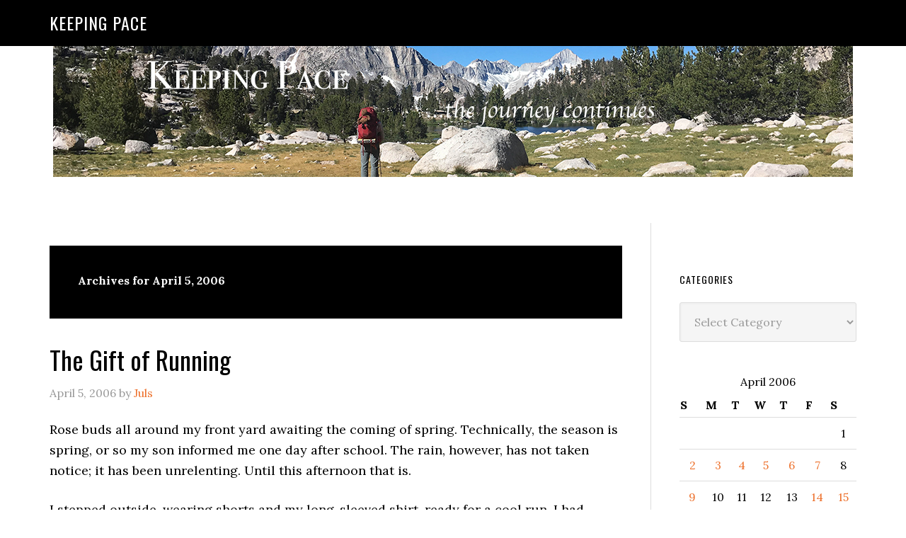

--- FILE ---
content_type: text/html; charset=UTF-8
request_url: https://keeping-pace.com/2006/04/05/
body_size: 11591
content:
<!DOCTYPE html>
<html lang="en-US">
<head >
<meta charset="UTF-8" />
		<meta name="robots" content="noindex" />
		<meta name="viewport" content="width=device-width, initial-scale=1" />
<title>April 5, 2006</title>
<meta name='robots' content='max-image-preview:large' />
<link rel='dns-prefetch' href='//fonts.googleapis.com' />
<link rel="alternate" type="application/rss+xml" title="Keeping Pace &raquo; Feed" href="https://keeping-pace.com/feed/" />
<link rel="alternate" type="application/rss+xml" title="Keeping Pace &raquo; Comments Feed" href="https://keeping-pace.com/comments/feed/" />
<style id='wp-img-auto-sizes-contain-inline-css' type='text/css'>
img:is([sizes=auto i],[sizes^="auto," i]){contain-intrinsic-size:3000px 1500px}
/*# sourceURL=wp-img-auto-sizes-contain-inline-css */
</style>
<link rel='stylesheet' id='eleven40-pro-theme-css' href='https://keeping-pace.com/wp-content/themes/eleven40-pro/style.css?ver=2.2.1' type='text/css' media='all' />
<style id='wp-emoji-styles-inline-css' type='text/css'>

	img.wp-smiley, img.emoji {
		display: inline !important;
		border: none !important;
		box-shadow: none !important;
		height: 1em !important;
		width: 1em !important;
		margin: 0 0.07em !important;
		vertical-align: -0.1em !important;
		background: none !important;
		padding: 0 !important;
	}
/*# sourceURL=wp-emoji-styles-inline-css */
</style>
<style id='wp-block-library-inline-css' type='text/css'>
:root{--wp-block-synced-color:#7a00df;--wp-block-synced-color--rgb:122,0,223;--wp-bound-block-color:var(--wp-block-synced-color);--wp-editor-canvas-background:#ddd;--wp-admin-theme-color:#007cba;--wp-admin-theme-color--rgb:0,124,186;--wp-admin-theme-color-darker-10:#006ba1;--wp-admin-theme-color-darker-10--rgb:0,107,160.5;--wp-admin-theme-color-darker-20:#005a87;--wp-admin-theme-color-darker-20--rgb:0,90,135;--wp-admin-border-width-focus:2px}@media (min-resolution:192dpi){:root{--wp-admin-border-width-focus:1.5px}}.wp-element-button{cursor:pointer}:root .has-very-light-gray-background-color{background-color:#eee}:root .has-very-dark-gray-background-color{background-color:#313131}:root .has-very-light-gray-color{color:#eee}:root .has-very-dark-gray-color{color:#313131}:root .has-vivid-green-cyan-to-vivid-cyan-blue-gradient-background{background:linear-gradient(135deg,#00d084,#0693e3)}:root .has-purple-crush-gradient-background{background:linear-gradient(135deg,#34e2e4,#4721fb 50%,#ab1dfe)}:root .has-hazy-dawn-gradient-background{background:linear-gradient(135deg,#faaca8,#dad0ec)}:root .has-subdued-olive-gradient-background{background:linear-gradient(135deg,#fafae1,#67a671)}:root .has-atomic-cream-gradient-background{background:linear-gradient(135deg,#fdd79a,#004a59)}:root .has-nightshade-gradient-background{background:linear-gradient(135deg,#330968,#31cdcf)}:root .has-midnight-gradient-background{background:linear-gradient(135deg,#020381,#2874fc)}:root{--wp--preset--font-size--normal:16px;--wp--preset--font-size--huge:42px}.has-regular-font-size{font-size:1em}.has-larger-font-size{font-size:2.625em}.has-normal-font-size{font-size:var(--wp--preset--font-size--normal)}.has-huge-font-size{font-size:var(--wp--preset--font-size--huge)}.has-text-align-center{text-align:center}.has-text-align-left{text-align:left}.has-text-align-right{text-align:right}.has-fit-text{white-space:nowrap!important}#end-resizable-editor-section{display:none}.aligncenter{clear:both}.items-justified-left{justify-content:flex-start}.items-justified-center{justify-content:center}.items-justified-right{justify-content:flex-end}.items-justified-space-between{justify-content:space-between}.screen-reader-text{border:0;clip-path:inset(50%);height:1px;margin:-1px;overflow:hidden;padding:0;position:absolute;width:1px;word-wrap:normal!important}.screen-reader-text:focus{background-color:#ddd;clip-path:none;color:#444;display:block;font-size:1em;height:auto;left:5px;line-height:normal;padding:15px 23px 14px;text-decoration:none;top:5px;width:auto;z-index:100000}html :where(.has-border-color){border-style:solid}html :where([style*=border-top-color]){border-top-style:solid}html :where([style*=border-right-color]){border-right-style:solid}html :where([style*=border-bottom-color]){border-bottom-style:solid}html :where([style*=border-left-color]){border-left-style:solid}html :where([style*=border-width]){border-style:solid}html :where([style*=border-top-width]){border-top-style:solid}html :where([style*=border-right-width]){border-right-style:solid}html :where([style*=border-bottom-width]){border-bottom-style:solid}html :where([style*=border-left-width]){border-left-style:solid}html :where(img[class*=wp-image-]){height:auto;max-width:100%}:where(figure){margin:0 0 1em}html :where(.is-position-sticky){--wp-admin--admin-bar--position-offset:var(--wp-admin--admin-bar--height,0px)}@media screen and (max-width:600px){html :where(.is-position-sticky){--wp-admin--admin-bar--position-offset:0px}}

/*# sourceURL=wp-block-library-inline-css */
</style><style id='global-styles-inline-css' type='text/css'>
:root{--wp--preset--aspect-ratio--square: 1;--wp--preset--aspect-ratio--4-3: 4/3;--wp--preset--aspect-ratio--3-4: 3/4;--wp--preset--aspect-ratio--3-2: 3/2;--wp--preset--aspect-ratio--2-3: 2/3;--wp--preset--aspect-ratio--16-9: 16/9;--wp--preset--aspect-ratio--9-16: 9/16;--wp--preset--color--black: #000000;--wp--preset--color--cyan-bluish-gray: #abb8c3;--wp--preset--color--white: #ffffff;--wp--preset--color--pale-pink: #f78da7;--wp--preset--color--vivid-red: #cf2e2e;--wp--preset--color--luminous-vivid-orange: #ff6900;--wp--preset--color--luminous-vivid-amber: #fcb900;--wp--preset--color--light-green-cyan: #7bdcb5;--wp--preset--color--vivid-green-cyan: #00d084;--wp--preset--color--pale-cyan-blue: #8ed1fc;--wp--preset--color--vivid-cyan-blue: #0693e3;--wp--preset--color--vivid-purple: #9b51e0;--wp--preset--gradient--vivid-cyan-blue-to-vivid-purple: linear-gradient(135deg,rgb(6,147,227) 0%,rgb(155,81,224) 100%);--wp--preset--gradient--light-green-cyan-to-vivid-green-cyan: linear-gradient(135deg,rgb(122,220,180) 0%,rgb(0,208,130) 100%);--wp--preset--gradient--luminous-vivid-amber-to-luminous-vivid-orange: linear-gradient(135deg,rgb(252,185,0) 0%,rgb(255,105,0) 100%);--wp--preset--gradient--luminous-vivid-orange-to-vivid-red: linear-gradient(135deg,rgb(255,105,0) 0%,rgb(207,46,46) 100%);--wp--preset--gradient--very-light-gray-to-cyan-bluish-gray: linear-gradient(135deg,rgb(238,238,238) 0%,rgb(169,184,195) 100%);--wp--preset--gradient--cool-to-warm-spectrum: linear-gradient(135deg,rgb(74,234,220) 0%,rgb(151,120,209) 20%,rgb(207,42,186) 40%,rgb(238,44,130) 60%,rgb(251,105,98) 80%,rgb(254,248,76) 100%);--wp--preset--gradient--blush-light-purple: linear-gradient(135deg,rgb(255,206,236) 0%,rgb(152,150,240) 100%);--wp--preset--gradient--blush-bordeaux: linear-gradient(135deg,rgb(254,205,165) 0%,rgb(254,45,45) 50%,rgb(107,0,62) 100%);--wp--preset--gradient--luminous-dusk: linear-gradient(135deg,rgb(255,203,112) 0%,rgb(199,81,192) 50%,rgb(65,88,208) 100%);--wp--preset--gradient--pale-ocean: linear-gradient(135deg,rgb(255,245,203) 0%,rgb(182,227,212) 50%,rgb(51,167,181) 100%);--wp--preset--gradient--electric-grass: linear-gradient(135deg,rgb(202,248,128) 0%,rgb(113,206,126) 100%);--wp--preset--gradient--midnight: linear-gradient(135deg,rgb(2,3,129) 0%,rgb(40,116,252) 100%);--wp--preset--font-size--small: 13px;--wp--preset--font-size--medium: 20px;--wp--preset--font-size--large: 36px;--wp--preset--font-size--x-large: 42px;--wp--preset--spacing--20: 0.44rem;--wp--preset--spacing--30: 0.67rem;--wp--preset--spacing--40: 1rem;--wp--preset--spacing--50: 1.5rem;--wp--preset--spacing--60: 2.25rem;--wp--preset--spacing--70: 3.38rem;--wp--preset--spacing--80: 5.06rem;--wp--preset--shadow--natural: 6px 6px 9px rgba(0, 0, 0, 0.2);--wp--preset--shadow--deep: 12px 12px 50px rgba(0, 0, 0, 0.4);--wp--preset--shadow--sharp: 6px 6px 0px rgba(0, 0, 0, 0.2);--wp--preset--shadow--outlined: 6px 6px 0px -3px rgb(255, 255, 255), 6px 6px rgb(0, 0, 0);--wp--preset--shadow--crisp: 6px 6px 0px rgb(0, 0, 0);}:where(.is-layout-flex){gap: 0.5em;}:where(.is-layout-grid){gap: 0.5em;}body .is-layout-flex{display: flex;}.is-layout-flex{flex-wrap: wrap;align-items: center;}.is-layout-flex > :is(*, div){margin: 0;}body .is-layout-grid{display: grid;}.is-layout-grid > :is(*, div){margin: 0;}:where(.wp-block-columns.is-layout-flex){gap: 2em;}:where(.wp-block-columns.is-layout-grid){gap: 2em;}:where(.wp-block-post-template.is-layout-flex){gap: 1.25em;}:where(.wp-block-post-template.is-layout-grid){gap: 1.25em;}.has-black-color{color: var(--wp--preset--color--black) !important;}.has-cyan-bluish-gray-color{color: var(--wp--preset--color--cyan-bluish-gray) !important;}.has-white-color{color: var(--wp--preset--color--white) !important;}.has-pale-pink-color{color: var(--wp--preset--color--pale-pink) !important;}.has-vivid-red-color{color: var(--wp--preset--color--vivid-red) !important;}.has-luminous-vivid-orange-color{color: var(--wp--preset--color--luminous-vivid-orange) !important;}.has-luminous-vivid-amber-color{color: var(--wp--preset--color--luminous-vivid-amber) !important;}.has-light-green-cyan-color{color: var(--wp--preset--color--light-green-cyan) !important;}.has-vivid-green-cyan-color{color: var(--wp--preset--color--vivid-green-cyan) !important;}.has-pale-cyan-blue-color{color: var(--wp--preset--color--pale-cyan-blue) !important;}.has-vivid-cyan-blue-color{color: var(--wp--preset--color--vivid-cyan-blue) !important;}.has-vivid-purple-color{color: var(--wp--preset--color--vivid-purple) !important;}.has-black-background-color{background-color: var(--wp--preset--color--black) !important;}.has-cyan-bluish-gray-background-color{background-color: var(--wp--preset--color--cyan-bluish-gray) !important;}.has-white-background-color{background-color: var(--wp--preset--color--white) !important;}.has-pale-pink-background-color{background-color: var(--wp--preset--color--pale-pink) !important;}.has-vivid-red-background-color{background-color: var(--wp--preset--color--vivid-red) !important;}.has-luminous-vivid-orange-background-color{background-color: var(--wp--preset--color--luminous-vivid-orange) !important;}.has-luminous-vivid-amber-background-color{background-color: var(--wp--preset--color--luminous-vivid-amber) !important;}.has-light-green-cyan-background-color{background-color: var(--wp--preset--color--light-green-cyan) !important;}.has-vivid-green-cyan-background-color{background-color: var(--wp--preset--color--vivid-green-cyan) !important;}.has-pale-cyan-blue-background-color{background-color: var(--wp--preset--color--pale-cyan-blue) !important;}.has-vivid-cyan-blue-background-color{background-color: var(--wp--preset--color--vivid-cyan-blue) !important;}.has-vivid-purple-background-color{background-color: var(--wp--preset--color--vivid-purple) !important;}.has-black-border-color{border-color: var(--wp--preset--color--black) !important;}.has-cyan-bluish-gray-border-color{border-color: var(--wp--preset--color--cyan-bluish-gray) !important;}.has-white-border-color{border-color: var(--wp--preset--color--white) !important;}.has-pale-pink-border-color{border-color: var(--wp--preset--color--pale-pink) !important;}.has-vivid-red-border-color{border-color: var(--wp--preset--color--vivid-red) !important;}.has-luminous-vivid-orange-border-color{border-color: var(--wp--preset--color--luminous-vivid-orange) !important;}.has-luminous-vivid-amber-border-color{border-color: var(--wp--preset--color--luminous-vivid-amber) !important;}.has-light-green-cyan-border-color{border-color: var(--wp--preset--color--light-green-cyan) !important;}.has-vivid-green-cyan-border-color{border-color: var(--wp--preset--color--vivid-green-cyan) !important;}.has-pale-cyan-blue-border-color{border-color: var(--wp--preset--color--pale-cyan-blue) !important;}.has-vivid-cyan-blue-border-color{border-color: var(--wp--preset--color--vivid-cyan-blue) !important;}.has-vivid-purple-border-color{border-color: var(--wp--preset--color--vivid-purple) !important;}.has-vivid-cyan-blue-to-vivid-purple-gradient-background{background: var(--wp--preset--gradient--vivid-cyan-blue-to-vivid-purple) !important;}.has-light-green-cyan-to-vivid-green-cyan-gradient-background{background: var(--wp--preset--gradient--light-green-cyan-to-vivid-green-cyan) !important;}.has-luminous-vivid-amber-to-luminous-vivid-orange-gradient-background{background: var(--wp--preset--gradient--luminous-vivid-amber-to-luminous-vivid-orange) !important;}.has-luminous-vivid-orange-to-vivid-red-gradient-background{background: var(--wp--preset--gradient--luminous-vivid-orange-to-vivid-red) !important;}.has-very-light-gray-to-cyan-bluish-gray-gradient-background{background: var(--wp--preset--gradient--very-light-gray-to-cyan-bluish-gray) !important;}.has-cool-to-warm-spectrum-gradient-background{background: var(--wp--preset--gradient--cool-to-warm-spectrum) !important;}.has-blush-light-purple-gradient-background{background: var(--wp--preset--gradient--blush-light-purple) !important;}.has-blush-bordeaux-gradient-background{background: var(--wp--preset--gradient--blush-bordeaux) !important;}.has-luminous-dusk-gradient-background{background: var(--wp--preset--gradient--luminous-dusk) !important;}.has-pale-ocean-gradient-background{background: var(--wp--preset--gradient--pale-ocean) !important;}.has-electric-grass-gradient-background{background: var(--wp--preset--gradient--electric-grass) !important;}.has-midnight-gradient-background{background: var(--wp--preset--gradient--midnight) !important;}.has-small-font-size{font-size: var(--wp--preset--font-size--small) !important;}.has-medium-font-size{font-size: var(--wp--preset--font-size--medium) !important;}.has-large-font-size{font-size: var(--wp--preset--font-size--large) !important;}.has-x-large-font-size{font-size: var(--wp--preset--font-size--x-large) !important;}
/*# sourceURL=global-styles-inline-css */
</style>

<style id='classic-theme-styles-inline-css' type='text/css'>
/*! This file is auto-generated */
.wp-block-button__link{color:#fff;background-color:#32373c;border-radius:9999px;box-shadow:none;text-decoration:none;padding:calc(.667em + 2px) calc(1.333em + 2px);font-size:1.125em}.wp-block-file__button{background:#32373c;color:#fff;text-decoration:none}
/*# sourceURL=/wp-includes/css/classic-themes.min.css */
</style>
<link rel='stylesheet' id='dashicons-css' href='https://keeping-pace.com/wp-includes/css/dashicons.min.css?ver=6.9' type='text/css' media='all' />
<link rel='stylesheet' id='google-fonts-css' href='//fonts.googleapis.com/css?family=Lora%3A400%2C700%7COswald%3A400&#038;ver=3.6.1' type='text/css' media='all' />
<link rel='stylesheet' id='simple-social-icons-font-css' href='https://keeping-pace.com/wp-content/plugins/simple-social-icons/css/style.css?ver=4.0.0' type='text/css' media='all' />
<script type="text/javascript" src="https://keeping-pace.com/wp-includes/js/jquery/jquery.min.js?ver=3.7.1" id="jquery-core-js"></script>
<script type="text/javascript" src="https://keeping-pace.com/wp-includes/js/jquery/jquery-migrate.min.js?ver=3.4.1" id="jquery-migrate-js"></script>
<script type="text/javascript" src="https://keeping-pace.com/wp-content/themes/eleven40-pro/js/responsive-menu.js?ver=1.0.0" id="eleven40-responsive-menu-js"></script>
<link rel="https://api.w.org/" href="https://keeping-pace.com/wp-json/" /><link rel="EditURI" type="application/rsd+xml" title="RSD" href="https://keeping-pace.com/xmlrpc.php?rsd" />

<meta http-equiv="imagetoolbar" content="no">

<script type="text/javascript" language="JavaScript">
function disableText(e){
  return false
}
function reEnable(){
  return true
}
//For browser IE4+
document.onselectstart = new Function ("return false")

//For browser NS6
if (window.sidebar){
  document.onmousdown = disableText
  document.onclick = reEnable
}
</script>



<script language="JavaScript1.2">
var msgpopup="Copyrighted material. ";
function pmb(){
	  if(alertVis == "1") alert(message);
          if(closeWin == "1") self.close();
          return false;
}
function IE() {
     if (event.button == "2" || event.button == "3"){pmb();}
}
function NS(e) {
     if (document.layers || (document.getElementById && !document.all)){
          if (e.which == "2" || e.which == "3"){ pmb();}
     }
}
document.onmousedown=IE;document.onmouseup=NS;document.oncontextmenu=new Function("alert(msgpopup);return false")

</script>
<script type="text/javascript">
function disableSelection(target){
if (typeof target.onselectstart!="undefined") //For IE
	target.onselectstart=function(){return false}
else if (typeof target.style.MozUserSelect!="undefined") //For Firefox
	target.style.MozUserSelect="none"
else //All other route (For Opera)
	target.onmousedown=function(){return false}
target.style.cursor = "default"
}

</script>
<link rel="icon" href="https://keeping-pace.com/wp-content/themes/eleven40-pro/images/favicon.ico" />
<link rel="pingback" href="https://keeping-pace.com/xmlrpc.php" />
<!-- Global site tag (gtag.js) - Google Analytics -->
<script async src="https://www.googletagmanager.com/gtag/js?id=UA-212983707-1"></script>
<script>
  window.dataLayer = window.dataLayer || [];
  function gtag(){dataLayer.push(arguments);}
  gtag('js', new Date());

  gtag('config', 'UA-212983707-1');
</script>
<!-- MailerLite Universal -->
<script>
    (function(w,d,e,u,f,l,n){w[f]=w[f]||function(){(w[f].q=w[f].q||[])
    .push(arguments);},l=d.createElement(e),l.async=1,l.src=u,
    n=d.getElementsByTagName(e)[0],n.parentNode.insertBefore(l,n);})
    (window,document,'script','https://assets.mailerlite.com/js/universal.js','ml');
    ml('account', '1963424');
</script>
<!-- End MailerLite Universal --><style type="text/css">.recentcomments a{display:inline !important;padding:0 !important;margin:0 !important;}</style></head>
<body class="archive date wp-theme-genesis wp-child-theme-eleven40-pro custom-header header-full-width content-sidebar genesis-breadcrumbs-hidden genesis-footer-widgets-hidden" itemscope itemtype="https://schema.org/WebPage"><div class="site-container"><div class="custom_header"><a href="https://keeping-pace.com/"><img src="https://keeping-pace.com/wp-content/uploads/2016/09/pace.png" alt="Keeping Pace" class="aligncenter" style="margin-top: 20px;" /></a></div>
<header class="site-header" itemscope itemtype="https://schema.org/WPHeader"><div class="wrap"><div class="title-area"><p class="site-title" itemprop="headline"><a href="https://keeping-pace.com/">Keeping Pace</a></p></div></div></header><div class="site-inner"><div class="wrap"><div class="content-sidebar-wrap"><main class="content"><div class="archive-description date-archive-description archive-date"><h1 class="archive-title">Archives for April 5, 2006</h1></div><article class="post-77 post type-post status-publish format-standard category-running-is-everything entry" aria-label="The Gift of Running" itemscope itemtype="https://schema.org/CreativeWork"><header class="entry-header"><h2 class="entry-title" itemprop="headline"><a class="entry-title-link" rel="bookmark" href="https://keeping-pace.com/2006/04/05/the-gift-of-running/">The Gift of Running</a></h2>
<p class="entry-meta"><time class="entry-time" itemprop="datePublished" datetime="2006-04-05T20:36:00-07:00">April 5, 2006</time> by <span class="entry-author" itemprop="author" itemscope itemtype="https://schema.org/Person"><a href="https://keeping-pace.com/author/ugojuls/" class="entry-author-link" rel="author" itemprop="url"><span class="entry-author-name" itemprop="name">Juls</span></a></span>  </p></header><div class="entry-content" itemprop="text"><p>Rose buds all around my front yard awaiting the coming of spring.  Technically, the season is spring, or so my son informed me one day after school.  The rain, however, has not taken notice; it has been unrelenting.  Until this afternoon that is.</p>
<p>I stepped outside, wearing shorts and my long-sleeved shirt, ready for  a cool run.  I had hoped that I could avoid the rain.  I needed to get away from it all and get out for a HARD RUN.  As luck would have it, I not only escaped the rain, but enjoyed a beautiful sunny day at that.</p>
<p>During the run I listened to my iPod running music and took in the lovely day.  There were not any open roses to be seen, but there was so many beautiful flower blossoms on the trees.  The geese were out honking at me, and people were out walking the trails in force.</p>
<p>There is nothing like a good and hard training session to drain the continued strains of life.  I mulled over my current battles in my head and set my garmin for mile repeats.  The session began with a mile warm up, and was followed by 1 mile intervals, and then a 1/4 mile easy job in between each mile repeat.  My five repeats today were at a time 8:03-7:55 minutes per mile.</p>
<p>As in today&#8217;s work out, running has been a tool for solving problems ever since I was a teenager.  When I was a teen, I would run when I was upset.  I would play out fights in my mind.  Sometimes these were fights with my friends and other times with my parents.  They were the fights I didn&#8217;t have ~ the reason that I didn&#8217;t need to talk back to my parents as much as my sisters did.  But more than anything, when I was a teen, my running saved me from being the affect of peer pressure.  What a gift running has been for me this life.  It has saved from trouble and helped me able to cope with my problems.</p>
<p>To this day, I still can rely on it (rain or shine).&nbsp;<a href='http://picasa.google.com/blogger/' target='ext'><img src='http://photos1.blogger.com/pbp.gif' alt='Posted by Picasa' style='border: 0px none ; padding: 0px; background: transparent none repeat scroll 0% 50%; -moz-background-clip: initial; -moz-background-origin: initial; -moz-background-inline-policy: initial;' align='middle' border='0' /></a> </p>
<div style="clear:both; padding-bottom: 0.25em;"></div>
</div><footer class="entry-footer"><p class="entry-meta"><span class="entry-categories">Filed Under: <a href="https://keeping-pace.com/category/running-is-everything/" rel="category tag">Running is everything</a></span> </p></footer></article></main><aside class="sidebar sidebar-primary widget-area" role="complementary" aria-label="Primary Sidebar" itemscope itemtype="https://schema.org/WPSideBar"><section id="custom_html-2" class="widget_text widget widget_custom_html"><div class="widget_text widget-wrap"><div class="textwidget custom-html-widget"><div class="ml-embedded" data-form="2aY7TB"></div></div></div></section>
<section id="categories-235658421" class="widget widget_categories"><div class="widget-wrap"><h4 class="widget-title widgettitle">Categories</h4>
<form action="https://keeping-pace.com" method="get"><label class="screen-reader-text" for="cat">Categories</label><select  name='cat' id='cat' class='postform'>
	<option value='-1'>Select Category</option>
	<option class="level-0" value="27">A bit if creativity</option>
	<option class="level-1" value="15">&nbsp;&nbsp;&nbsp;Best Shot Monday (BSM)</option>
	<option class="level-1" value="29">&nbsp;&nbsp;&nbsp;Daily Photo</option>
	<option class="level-0" value="6">All in the family</option>
	<option class="level-0" value="492">Backcountry getaways</option>
	<option class="level-0" value="173">Bucket List</option>
	<option class="level-0" value="11">Cross-Training</option>
	<option class="level-0" value="23">Dating and relationships</option>
	<option class="level-0" value="12">Good Grief</option>
	<option class="level-1" value="14">&nbsp;&nbsp;&nbsp;Yearning</option>
	<option class="level-0" value="8">Injuries, Health &amp; Wellness</option>
	<option class="level-1" value="31">&nbsp;&nbsp;&nbsp;Core and Strength</option>
	<option class="level-1" value="9">&nbsp;&nbsp;&nbsp;Diet &amp; Weight Loss</option>
	<option class="level-1" value="835">&nbsp;&nbsp;&nbsp;Overcoming Obstacles</option>
	<option class="level-0" value="5">It&#8217;s All About Me (Memes)</option>
	<option class="level-0" value="28">Life happens</option>
	<option class="level-0" value="102">namaste</option>
	<option class="level-1" value="482">&nbsp;&nbsp;&nbsp;Teach yoga? Me?</option>
	<option class="level-0" value="13">Positively Perfect</option>
	<option class="level-0" value="3">Running is everything</option>
	<option class="level-1" value="16">&nbsp;&nbsp;&nbsp;Go TEAM!</option>
	<option class="level-1" value="4">&nbsp;&nbsp;&nbsp;Going to the races</option>
	<option class="level-1" value="17">&nbsp;&nbsp;&nbsp;Long Run</option>
	<option class="level-1" value="975">&nbsp;&nbsp;&nbsp;Return to Running (my journey back)</option>
	<option class="level-1" value="18">&nbsp;&nbsp;&nbsp;Track</option>
	<option class="level-0" value="162">Time In The Saddle (TITS)</option>
	<option class="level-0" value="1">What else is there?</option>
	<option class="level-0" value="24">Women Only</option>
	<option class="level-0" value="7">Working for a living</option>
</select>
</form><script type="text/javascript">
/* <![CDATA[ */

( ( dropdownId ) => {
	const dropdown = document.getElementById( dropdownId );
	function onSelectChange() {
		setTimeout( () => {
			if ( 'escape' === dropdown.dataset.lastkey ) {
				return;
			}
			if ( dropdown.value && parseInt( dropdown.value ) > 0 && dropdown instanceof HTMLSelectElement ) {
				dropdown.parentElement.submit();
			}
		}, 250 );
	}
	function onKeyUp( event ) {
		if ( 'Escape' === event.key ) {
			dropdown.dataset.lastkey = 'escape';
		} else {
			delete dropdown.dataset.lastkey;
		}
	}
	function onClick() {
		delete dropdown.dataset.lastkey;
	}
	dropdown.addEventListener( 'keyup', onKeyUp );
	dropdown.addEventListener( 'click', onClick );
	dropdown.addEventListener( 'change', onSelectChange );
})( "cat" );

//# sourceURL=WP_Widget_Categories%3A%3Awidget
/* ]]> */
</script>
</div></section>
<section id="calendar-2" class="widget widget_calendar"><div class="widget-wrap"><div id="calendar_wrap" class="calendar_wrap"><table id="wp-calendar" class="wp-calendar-table">
	<caption>April 2006</caption>
	<thead>
	<tr>
		<th scope="col" aria-label="Sunday">S</th>
		<th scope="col" aria-label="Monday">M</th>
		<th scope="col" aria-label="Tuesday">T</th>
		<th scope="col" aria-label="Wednesday">W</th>
		<th scope="col" aria-label="Thursday">T</th>
		<th scope="col" aria-label="Friday">F</th>
		<th scope="col" aria-label="Saturday">S</th>
	</tr>
	</thead>
	<tbody>
	<tr>
		<td colspan="6" class="pad">&nbsp;</td><td>1</td>
	</tr>
	<tr>
		<td><a href="https://keeping-pace.com/2006/04/02/" aria-label="Posts published on April 2, 2006">2</a></td><td><a href="https://keeping-pace.com/2006/04/03/" aria-label="Posts published on April 3, 2006">3</a></td><td><a href="https://keeping-pace.com/2006/04/04/" aria-label="Posts published on April 4, 2006">4</a></td><td><a href="https://keeping-pace.com/2006/04/05/" aria-label="Posts published on April 5, 2006">5</a></td><td><a href="https://keeping-pace.com/2006/04/06/" aria-label="Posts published on April 6, 2006">6</a></td><td><a href="https://keeping-pace.com/2006/04/07/" aria-label="Posts published on April 7, 2006">7</a></td><td>8</td>
	</tr>
	<tr>
		<td><a href="https://keeping-pace.com/2006/04/09/" aria-label="Posts published on April 9, 2006">9</a></td><td>10</td><td>11</td><td>12</td><td>13</td><td><a href="https://keeping-pace.com/2006/04/14/" aria-label="Posts published on April 14, 2006">14</a></td><td><a href="https://keeping-pace.com/2006/04/15/" aria-label="Posts published on April 15, 2006">15</a></td>
	</tr>
	<tr>
		<td>16</td><td><a href="https://keeping-pace.com/2006/04/17/" aria-label="Posts published on April 17, 2006">17</a></td><td><a href="https://keeping-pace.com/2006/04/18/" aria-label="Posts published on April 18, 2006">18</a></td><td><a href="https://keeping-pace.com/2006/04/19/" aria-label="Posts published on April 19, 2006">19</a></td><td><a href="https://keeping-pace.com/2006/04/20/" aria-label="Posts published on April 20, 2006">20</a></td><td><a href="https://keeping-pace.com/2006/04/21/" aria-label="Posts published on April 21, 2006">21</a></td><td><a href="https://keeping-pace.com/2006/04/22/" aria-label="Posts published on April 22, 2006">22</a></td>
	</tr>
	<tr>
		<td>23</td><td><a href="https://keeping-pace.com/2006/04/24/" aria-label="Posts published on April 24, 2006">24</a></td><td>25</td><td>26</td><td><a href="https://keeping-pace.com/2006/04/27/" aria-label="Posts published on April 27, 2006">27</a></td><td>28</td><td>29</td>
	</tr>
	<tr>
		<td>30</td>
		<td class="pad" colspan="6">&nbsp;</td>
	</tr>
	</tbody>
	</table><nav aria-label="Previous and next months" class="wp-calendar-nav">
		<span class="wp-calendar-nav-prev"><a href="https://keeping-pace.com/2006/03/">&laquo; Mar</a></span>
		<span class="pad">&nbsp;</span>
		<span class="wp-calendar-nav-next"><a href="https://keeping-pace.com/2006/05/">May &raquo;</a></span>
	</nav></div></div></section>
<section id="archives-2" class="widget widget_archive"><div class="widget-wrap"><h4 class="widget-title widgettitle">Archives</h4>
		<label class="screen-reader-text" for="archives-dropdown-2">Archives</label>
		<select id="archives-dropdown-2" name="archive-dropdown">
			
			<option value="">Select Month</option>
				<option value='https://keeping-pace.com/2025/12/'> December 2025 </option>
	<option value='https://keeping-pace.com/2025/11/'> November 2025 </option>
	<option value='https://keeping-pace.com/2025/10/'> October 2025 </option>
	<option value='https://keeping-pace.com/2025/09/'> September 2025 </option>
	<option value='https://keeping-pace.com/2025/06/'> June 2025 </option>
	<option value='https://keeping-pace.com/2024/12/'> December 2024 </option>
	<option value='https://keeping-pace.com/2024/09/'> September 2024 </option>
	<option value='https://keeping-pace.com/2024/06/'> June 2024 </option>
	<option value='https://keeping-pace.com/2024/05/'> May 2024 </option>
	<option value='https://keeping-pace.com/2024/03/'> March 2024 </option>
	<option value='https://keeping-pace.com/2024/01/'> January 2024 </option>
	<option value='https://keeping-pace.com/2023/12/'> December 2023 </option>
	<option value='https://keeping-pace.com/2023/05/'> May 2023 </option>
	<option value='https://keeping-pace.com/2023/04/'> April 2023 </option>
	<option value='https://keeping-pace.com/2023/01/'> January 2023 </option>
	<option value='https://keeping-pace.com/2022/10/'> October 2022 </option>
	<option value='https://keeping-pace.com/2022/09/'> September 2022 </option>
	<option value='https://keeping-pace.com/2022/08/'> August 2022 </option>
	<option value='https://keeping-pace.com/2022/07/'> July 2022 </option>
	<option value='https://keeping-pace.com/2022/04/'> April 2022 </option>
	<option value='https://keeping-pace.com/2022/02/'> February 2022 </option>
	<option value='https://keeping-pace.com/2022/01/'> January 2022 </option>
	<option value='https://keeping-pace.com/2021/12/'> December 2021 </option>
	<option value='https://keeping-pace.com/2021/05/'> May 2021 </option>
	<option value='https://keeping-pace.com/2021/04/'> April 2021 </option>
	<option value='https://keeping-pace.com/2021/03/'> March 2021 </option>
	<option value='https://keeping-pace.com/2021/02/'> February 2021 </option>
	<option value='https://keeping-pace.com/2021/01/'> January 2021 </option>
	<option value='https://keeping-pace.com/2020/12/'> December 2020 </option>
	<option value='https://keeping-pace.com/2020/10/'> October 2020 </option>
	<option value='https://keeping-pace.com/2020/09/'> September 2020 </option>
	<option value='https://keeping-pace.com/2020/08/'> August 2020 </option>
	<option value='https://keeping-pace.com/2020/07/'> July 2020 </option>
	<option value='https://keeping-pace.com/2020/06/'> June 2020 </option>
	<option value='https://keeping-pace.com/2020/05/'> May 2020 </option>
	<option value='https://keeping-pace.com/2020/04/'> April 2020 </option>
	<option value='https://keeping-pace.com/2020/03/'> March 2020 </option>
	<option value='https://keeping-pace.com/2020/02/'> February 2020 </option>
	<option value='https://keeping-pace.com/2020/01/'> January 2020 </option>
	<option value='https://keeping-pace.com/2019/12/'> December 2019 </option>
	<option value='https://keeping-pace.com/2019/11/'> November 2019 </option>
	<option value='https://keeping-pace.com/2019/10/'> October 2019 </option>
	<option value='https://keeping-pace.com/2019/08/'> August 2019 </option>
	<option value='https://keeping-pace.com/2019/07/'> July 2019 </option>
	<option value='https://keeping-pace.com/2019/06/'> June 2019 </option>
	<option value='https://keeping-pace.com/2019/05/'> May 2019 </option>
	<option value='https://keeping-pace.com/2019/04/'> April 2019 </option>
	<option value='https://keeping-pace.com/2019/03/'> March 2019 </option>
	<option value='https://keeping-pace.com/2019/02/'> February 2019 </option>
	<option value='https://keeping-pace.com/2019/01/'> January 2019 </option>
	<option value='https://keeping-pace.com/2018/12/'> December 2018 </option>
	<option value='https://keeping-pace.com/2018/11/'> November 2018 </option>
	<option value='https://keeping-pace.com/2018/10/'> October 2018 </option>
	<option value='https://keeping-pace.com/2018/09/'> September 2018 </option>
	<option value='https://keeping-pace.com/2018/08/'> August 2018 </option>
	<option value='https://keeping-pace.com/2018/07/'> July 2018 </option>
	<option value='https://keeping-pace.com/2018/06/'> June 2018 </option>
	<option value='https://keeping-pace.com/2018/05/'> May 2018 </option>
	<option value='https://keeping-pace.com/2018/04/'> April 2018 </option>
	<option value='https://keeping-pace.com/2018/03/'> March 2018 </option>
	<option value='https://keeping-pace.com/2018/02/'> February 2018 </option>
	<option value='https://keeping-pace.com/2018/01/'> January 2018 </option>
	<option value='https://keeping-pace.com/2017/12/'> December 2017 </option>
	<option value='https://keeping-pace.com/2017/11/'> November 2017 </option>
	<option value='https://keeping-pace.com/2017/10/'> October 2017 </option>
	<option value='https://keeping-pace.com/2017/09/'> September 2017 </option>
	<option value='https://keeping-pace.com/2017/08/'> August 2017 </option>
	<option value='https://keeping-pace.com/2017/07/'> July 2017 </option>
	<option value='https://keeping-pace.com/2017/06/'> June 2017 </option>
	<option value='https://keeping-pace.com/2017/05/'> May 2017 </option>
	<option value='https://keeping-pace.com/2017/04/'> April 2017 </option>
	<option value='https://keeping-pace.com/2017/03/'> March 2017 </option>
	<option value='https://keeping-pace.com/2017/01/'> January 2017 </option>
	<option value='https://keeping-pace.com/2016/12/'> December 2016 </option>
	<option value='https://keeping-pace.com/2016/11/'> November 2016 </option>
	<option value='https://keeping-pace.com/2016/09/'> September 2016 </option>
	<option value='https://keeping-pace.com/2016/08/'> August 2016 </option>
	<option value='https://keeping-pace.com/2016/07/'> July 2016 </option>
	<option value='https://keeping-pace.com/2016/05/'> May 2016 </option>
	<option value='https://keeping-pace.com/2016/04/'> April 2016 </option>
	<option value='https://keeping-pace.com/2016/03/'> March 2016 </option>
	<option value='https://keeping-pace.com/2016/02/'> February 2016 </option>
	<option value='https://keeping-pace.com/2016/01/'> January 2016 </option>
	<option value='https://keeping-pace.com/2015/12/'> December 2015 </option>
	<option value='https://keeping-pace.com/2015/06/'> June 2015 </option>
	<option value='https://keeping-pace.com/2015/03/'> March 2015 </option>
	<option value='https://keeping-pace.com/2014/12/'> December 2014 </option>
	<option value='https://keeping-pace.com/2014/10/'> October 2014 </option>
	<option value='https://keeping-pace.com/2014/09/'> September 2014 </option>
	<option value='https://keeping-pace.com/2014/08/'> August 2014 </option>
	<option value='https://keeping-pace.com/2014/07/'> July 2014 </option>
	<option value='https://keeping-pace.com/2014/06/'> June 2014 </option>
	<option value='https://keeping-pace.com/2014/05/'> May 2014 </option>
	<option value='https://keeping-pace.com/2014/04/'> April 2014 </option>
	<option value='https://keeping-pace.com/2014/03/'> March 2014 </option>
	<option value='https://keeping-pace.com/2014/02/'> February 2014 </option>
	<option value='https://keeping-pace.com/2014/01/'> January 2014 </option>
	<option value='https://keeping-pace.com/2013/12/'> December 2013 </option>
	<option value='https://keeping-pace.com/2013/11/'> November 2013 </option>
	<option value='https://keeping-pace.com/2013/10/'> October 2013 </option>
	<option value='https://keeping-pace.com/2013/09/'> September 2013 </option>
	<option value='https://keeping-pace.com/2013/08/'> August 2013 </option>
	<option value='https://keeping-pace.com/2013/07/'> July 2013 </option>
	<option value='https://keeping-pace.com/2013/06/'> June 2013 </option>
	<option value='https://keeping-pace.com/2013/05/'> May 2013 </option>
	<option value='https://keeping-pace.com/2013/04/'> April 2013 </option>
	<option value='https://keeping-pace.com/2013/03/'> March 2013 </option>
	<option value='https://keeping-pace.com/2013/02/'> February 2013 </option>
	<option value='https://keeping-pace.com/2013/01/'> January 2013 </option>
	<option value='https://keeping-pace.com/2012/12/'> December 2012 </option>
	<option value='https://keeping-pace.com/2012/11/'> November 2012 </option>
	<option value='https://keeping-pace.com/2012/10/'> October 2012 </option>
	<option value='https://keeping-pace.com/2012/09/'> September 2012 </option>
	<option value='https://keeping-pace.com/2012/08/'> August 2012 </option>
	<option value='https://keeping-pace.com/2012/07/'> July 2012 </option>
	<option value='https://keeping-pace.com/2012/06/'> June 2012 </option>
	<option value='https://keeping-pace.com/2012/05/'> May 2012 </option>
	<option value='https://keeping-pace.com/2012/04/'> April 2012 </option>
	<option value='https://keeping-pace.com/2012/03/'> March 2012 </option>
	<option value='https://keeping-pace.com/2012/02/'> February 2012 </option>
	<option value='https://keeping-pace.com/2012/01/'> January 2012 </option>
	<option value='https://keeping-pace.com/2011/12/'> December 2011 </option>
	<option value='https://keeping-pace.com/2011/11/'> November 2011 </option>
	<option value='https://keeping-pace.com/2011/10/'> October 2011 </option>
	<option value='https://keeping-pace.com/2011/09/'> September 2011 </option>
	<option value='https://keeping-pace.com/2011/08/'> August 2011 </option>
	<option value='https://keeping-pace.com/2011/07/'> July 2011 </option>
	<option value='https://keeping-pace.com/2011/06/'> June 2011 </option>
	<option value='https://keeping-pace.com/2011/05/'> May 2011 </option>
	<option value='https://keeping-pace.com/2011/04/'> April 2011 </option>
	<option value='https://keeping-pace.com/2011/03/'> March 2011 </option>
	<option value='https://keeping-pace.com/2011/02/'> February 2011 </option>
	<option value='https://keeping-pace.com/2011/01/'> January 2011 </option>
	<option value='https://keeping-pace.com/2010/12/'> December 2010 </option>
	<option value='https://keeping-pace.com/2010/11/'> November 2010 </option>
	<option value='https://keeping-pace.com/2010/10/'> October 2010 </option>
	<option value='https://keeping-pace.com/2010/09/'> September 2010 </option>
	<option value='https://keeping-pace.com/2010/08/'> August 2010 </option>
	<option value='https://keeping-pace.com/2010/07/'> July 2010 </option>
	<option value='https://keeping-pace.com/2010/06/'> June 2010 </option>
	<option value='https://keeping-pace.com/2010/05/'> May 2010 </option>
	<option value='https://keeping-pace.com/2010/04/'> April 2010 </option>
	<option value='https://keeping-pace.com/2010/03/'> March 2010 </option>
	<option value='https://keeping-pace.com/2010/02/'> February 2010 </option>
	<option value='https://keeping-pace.com/2010/01/'> January 2010 </option>
	<option value='https://keeping-pace.com/2009/12/'> December 2009 </option>
	<option value='https://keeping-pace.com/2009/11/'> November 2009 </option>
	<option value='https://keeping-pace.com/2009/10/'> October 2009 </option>
	<option value='https://keeping-pace.com/2009/09/'> September 2009 </option>
	<option value='https://keeping-pace.com/2009/08/'> August 2009 </option>
	<option value='https://keeping-pace.com/2009/07/'> July 2009 </option>
	<option value='https://keeping-pace.com/2009/06/'> June 2009 </option>
	<option value='https://keeping-pace.com/2009/05/'> May 2009 </option>
	<option value='https://keeping-pace.com/2009/04/'> April 2009 </option>
	<option value='https://keeping-pace.com/2009/03/'> March 2009 </option>
	<option value='https://keeping-pace.com/2009/02/'> February 2009 </option>
	<option value='https://keeping-pace.com/2009/01/'> January 2009 </option>
	<option value='https://keeping-pace.com/2008/12/'> December 2008 </option>
	<option value='https://keeping-pace.com/2008/11/'> November 2008 </option>
	<option value='https://keeping-pace.com/2008/10/'> October 2008 </option>
	<option value='https://keeping-pace.com/2008/09/'> September 2008 </option>
	<option value='https://keeping-pace.com/2008/08/'> August 2008 </option>
	<option value='https://keeping-pace.com/2008/07/'> July 2008 </option>
	<option value='https://keeping-pace.com/2008/06/'> June 2008 </option>
	<option value='https://keeping-pace.com/2008/05/'> May 2008 </option>
	<option value='https://keeping-pace.com/2008/04/'> April 2008 </option>
	<option value='https://keeping-pace.com/2008/03/'> March 2008 </option>
	<option value='https://keeping-pace.com/2008/02/'> February 2008 </option>
	<option value='https://keeping-pace.com/2008/01/'> January 2008 </option>
	<option value='https://keeping-pace.com/2007/12/'> December 2007 </option>
	<option value='https://keeping-pace.com/2007/11/'> November 2007 </option>
	<option value='https://keeping-pace.com/2007/10/'> October 2007 </option>
	<option value='https://keeping-pace.com/2007/09/'> September 2007 </option>
	<option value='https://keeping-pace.com/2007/08/'> August 2007 </option>
	<option value='https://keeping-pace.com/2007/07/'> July 2007 </option>
	<option value='https://keeping-pace.com/2007/06/'> June 2007 </option>
	<option value='https://keeping-pace.com/2007/05/'> May 2007 </option>
	<option value='https://keeping-pace.com/2007/04/'> April 2007 </option>
	<option value='https://keeping-pace.com/2007/03/'> March 2007 </option>
	<option value='https://keeping-pace.com/2007/02/'> February 2007 </option>
	<option value='https://keeping-pace.com/2007/01/'> January 2007 </option>
	<option value='https://keeping-pace.com/2006/12/'> December 2006 </option>
	<option value='https://keeping-pace.com/2006/11/'> November 2006 </option>
	<option value='https://keeping-pace.com/2006/10/'> October 2006 </option>
	<option value='https://keeping-pace.com/2006/09/'> September 2006 </option>
	<option value='https://keeping-pace.com/2006/08/'> August 2006 </option>
	<option value='https://keeping-pace.com/2006/07/'> July 2006 </option>
	<option value='https://keeping-pace.com/2006/06/'> June 2006 </option>
	<option value='https://keeping-pace.com/2006/05/'> May 2006 </option>
	<option value='https://keeping-pace.com/2006/04/' selected='selected'> April 2006 </option>
	<option value='https://keeping-pace.com/2006/03/'> March 2006 </option>
	<option value='https://keeping-pace.com/2006/02/'> February 2006 </option>
	<option value='https://keeping-pace.com/2006/01/'> January 2006 </option>
	<option value='https://keeping-pace.com/2005/12/'> December 2005 </option>
	<option value='https://keeping-pace.com/2005/10/'> October 2005 </option>
	<option value='https://keeping-pace.com/2005/07/'> July 2005 </option>
	<option value='https://keeping-pace.com/2005/03/'> March 2005 </option>
	<option value='https://keeping-pace.com/2004/10/'> October 2004 </option>
	<option value='https://keeping-pace.com/2004/03/'> March 2004 </option>
	<option value='https://keeping-pace.com/2003/07/'> July 2003 </option>
	<option value='https://keeping-pace.com/2002/03/'> March 2002 </option>
	<option value='https://keeping-pace.com/1997/05/'> May 1997 </option>

		</select>

			<script type="text/javascript">
/* <![CDATA[ */

( ( dropdownId ) => {
	const dropdown = document.getElementById( dropdownId );
	function onSelectChange() {
		setTimeout( () => {
			if ( 'escape' === dropdown.dataset.lastkey ) {
				return;
			}
			if ( dropdown.value ) {
				document.location.href = dropdown.value;
			}
		}, 250 );
	}
	function onKeyUp( event ) {
		if ( 'Escape' === event.key ) {
			dropdown.dataset.lastkey = 'escape';
		} else {
			delete dropdown.dataset.lastkey;
		}
	}
	function onClick() {
		delete dropdown.dataset.lastkey;
	}
	dropdown.addEventListener( 'keyup', onKeyUp );
	dropdown.addEventListener( 'click', onClick );
	dropdown.addEventListener( 'change', onSelectChange );
})( "archives-dropdown-2" );

//# sourceURL=WP_Widget_Archives%3A%3Awidget
/* ]]> */
</script>
</div></section>
<section id="recent-comments-4" class="widget widget_recent_comments"><div class="widget-wrap"><h4 class="widget-title widgettitle">Comments / Bloggie Love</h4>
<ul id="recentcomments"><li class="recentcomments"><span class="comment-author-link">Juls</span> on <a href="https://keeping-pace.com/2025/06/01/sj-8k/#comment-14385">SJ 8k</a></li><li class="recentcomments"><span class="comment-author-link">Cindy Jahans</span> on <a href="https://keeping-pace.com/2025/06/01/sj-8k/#comment-14384">SJ 8k</a></li><li class="recentcomments"><span class="comment-author-link">Tea</span> on <a href="https://keeping-pace.com/2024/01/27/when-you-need-a-nudge-to-get-going/#comment-14371">When you need a little nudge to get going</a></li><li class="recentcomments"><span class="comment-author-link">Vincent Attanucci</span> on <a href="https://keeping-pace.com/2023/04/16/t-minus-21d/#comment-14370">T minus 21d</a></li><li class="recentcomments"><span class="comment-author-link">Juls</span> on <a href="https://keeping-pace.com/2022/09/03/training-again/#comment-14352">Training again</a></li></ul></div></section>
<section id="rss-5" class="widget widget_rss"><div class="widget-wrap"><h4 class="widget-title widgettitle"><a class="rsswidget rss-widget-feed" href="http://www.keeping-balance.com/?feed=rss2"><img class="rss-widget-icon" style="border:0" width="14" height="14" src="https://keeping-pace.com/wp-includes/images/rss.png" alt="RSS" loading="lazy" /></a> <a class="rsswidget rss-widget-title" href="https://www.keeping-balance.com/">Keeping Balance (My Yoga Blog)</a></h4>
<ul><li><a class='rsswidget' href='https://www.keeping-balance.com/how-much-do-we-affect-one-another-even-when-we-dont-mean-to/'>How Much Do We Affect One Another — Even When We Don’t Mean To?</a></li><li><a class='rsswidget' href='https://www.keeping-balance.com/the-shape-is-never-the-point/'>The Shape Is Never the Point</a></li><li><a class='rsswidget' href='https://www.keeping-balance.com/ashtanga-inspiration/'>Inspired, Grateful, and Growing</a></li><li><a class='rsswidget' href='https://www.keeping-balance.com/zen-and-the-art-of-robot-vacuums/'>Zen and the Art of Robot Vacuums</a></li><li><a class='rsswidget' href='https://www.keeping-balance.com/announcing-intro-to-mysore-style-ashtanga-yoga-4-week-course/'>Intro to Mysore Style Ashtanga Yoga (4-week course)</a></li></ul></div></section>
</aside></div></div></div><footer class="site-footer" itemscope itemtype="https://schema.org/WPFooter"><div class="wrap"><p>Copyright &#xA9;&nbsp;2026 · <a href="http://my.studiopress.com/themes/eleven40/">eleven40 Pro Theme</a> on <a href="https://www.studiopress.com/">Genesis Framework</a> · <a href="https://wordpress.org/">WordPress</a> · <a href="https://keeping-pace.com/wp-login.php">Log in</a></p></div></footer></div><script type="speculationrules">
{"prefetch":[{"source":"document","where":{"and":[{"href_matches":"/*"},{"not":{"href_matches":["/wp-*.php","/wp-admin/*","/wp-content/uploads/*","/wp-content/*","/wp-content/plugins/*","/wp-content/themes/eleven40-pro/*","/wp-content/themes/genesis/*","/*\\?(.+)"]}},{"not":{"selector_matches":"a[rel~=\"nofollow\"]"}},{"not":{"selector_matches":".no-prefetch, .no-prefetch a"}}]},"eagerness":"conservative"}]}
</script>
<script type="text/javascript">
disableSelection(document.body)
</script>
<div style="text-align: center">
<small>Content Protected Using <a href="http://www.pcdrome.com/blog-protector" target="_blank">Blog Protector</a> By: <a href="http://www.pcdrome.com" target="_blank">PcDrome</a>.</small></div>
		<!-- Start of StatCounter Code -->
		<script>
			<!--
			var sc_project=4076455;
			var sc_security="96a64fe4";
					</script>
        <script type="text/javascript" src="https://www.statcounter.com/counter/counter.js" async></script>
		<noscript><div class="statcounter"><a title="web analytics" href="https://statcounter.com/"><img class="statcounter" src="https://c.statcounter.com/4076455/0/96a64fe4/0/" alt="web analytics" /></a></div></noscript>
		<!-- End of StatCounter Code -->
		<style type="text/css" media="screen"></style><script id="wp-emoji-settings" type="application/json">
{"baseUrl":"https://s.w.org/images/core/emoji/17.0.2/72x72/","ext":".png","svgUrl":"https://s.w.org/images/core/emoji/17.0.2/svg/","svgExt":".svg","source":{"concatemoji":"https://keeping-pace.com/wp-includes/js/wp-emoji-release.min.js?ver=6.9"}}
</script>
<script type="module">
/* <![CDATA[ */
/*! This file is auto-generated */
const a=JSON.parse(document.getElementById("wp-emoji-settings").textContent),o=(window._wpemojiSettings=a,"wpEmojiSettingsSupports"),s=["flag","emoji"];function i(e){try{var t={supportTests:e,timestamp:(new Date).valueOf()};sessionStorage.setItem(o,JSON.stringify(t))}catch(e){}}function c(e,t,n){e.clearRect(0,0,e.canvas.width,e.canvas.height),e.fillText(t,0,0);t=new Uint32Array(e.getImageData(0,0,e.canvas.width,e.canvas.height).data);e.clearRect(0,0,e.canvas.width,e.canvas.height),e.fillText(n,0,0);const a=new Uint32Array(e.getImageData(0,0,e.canvas.width,e.canvas.height).data);return t.every((e,t)=>e===a[t])}function p(e,t){e.clearRect(0,0,e.canvas.width,e.canvas.height),e.fillText(t,0,0);var n=e.getImageData(16,16,1,1);for(let e=0;e<n.data.length;e++)if(0!==n.data[e])return!1;return!0}function u(e,t,n,a){switch(t){case"flag":return n(e,"\ud83c\udff3\ufe0f\u200d\u26a7\ufe0f","\ud83c\udff3\ufe0f\u200b\u26a7\ufe0f")?!1:!n(e,"\ud83c\udde8\ud83c\uddf6","\ud83c\udde8\u200b\ud83c\uddf6")&&!n(e,"\ud83c\udff4\udb40\udc67\udb40\udc62\udb40\udc65\udb40\udc6e\udb40\udc67\udb40\udc7f","\ud83c\udff4\u200b\udb40\udc67\u200b\udb40\udc62\u200b\udb40\udc65\u200b\udb40\udc6e\u200b\udb40\udc67\u200b\udb40\udc7f");case"emoji":return!a(e,"\ud83e\u1fac8")}return!1}function f(e,t,n,a){let r;const o=(r="undefined"!=typeof WorkerGlobalScope&&self instanceof WorkerGlobalScope?new OffscreenCanvas(300,150):document.createElement("canvas")).getContext("2d",{willReadFrequently:!0}),s=(o.textBaseline="top",o.font="600 32px Arial",{});return e.forEach(e=>{s[e]=t(o,e,n,a)}),s}function r(e){var t=document.createElement("script");t.src=e,t.defer=!0,document.head.appendChild(t)}a.supports={everything:!0,everythingExceptFlag:!0},new Promise(t=>{let n=function(){try{var e=JSON.parse(sessionStorage.getItem(o));if("object"==typeof e&&"number"==typeof e.timestamp&&(new Date).valueOf()<e.timestamp+604800&&"object"==typeof e.supportTests)return e.supportTests}catch(e){}return null}();if(!n){if("undefined"!=typeof Worker&&"undefined"!=typeof OffscreenCanvas&&"undefined"!=typeof URL&&URL.createObjectURL&&"undefined"!=typeof Blob)try{var e="postMessage("+f.toString()+"("+[JSON.stringify(s),u.toString(),c.toString(),p.toString()].join(",")+"));",a=new Blob([e],{type:"text/javascript"});const r=new Worker(URL.createObjectURL(a),{name:"wpTestEmojiSupports"});return void(r.onmessage=e=>{i(n=e.data),r.terminate(),t(n)})}catch(e){}i(n=f(s,u,c,p))}t(n)}).then(e=>{for(const n in e)a.supports[n]=e[n],a.supports.everything=a.supports.everything&&a.supports[n],"flag"!==n&&(a.supports.everythingExceptFlag=a.supports.everythingExceptFlag&&a.supports[n]);var t;a.supports.everythingExceptFlag=a.supports.everythingExceptFlag&&!a.supports.flag,a.supports.everything||((t=a.source||{}).concatemoji?r(t.concatemoji):t.wpemoji&&t.twemoji&&(r(t.twemoji),r(t.wpemoji)))});
//# sourceURL=https://keeping-pace.com/wp-includes/js/wp-emoji-loader.min.js
/* ]]> */
</script>
</body></html>
